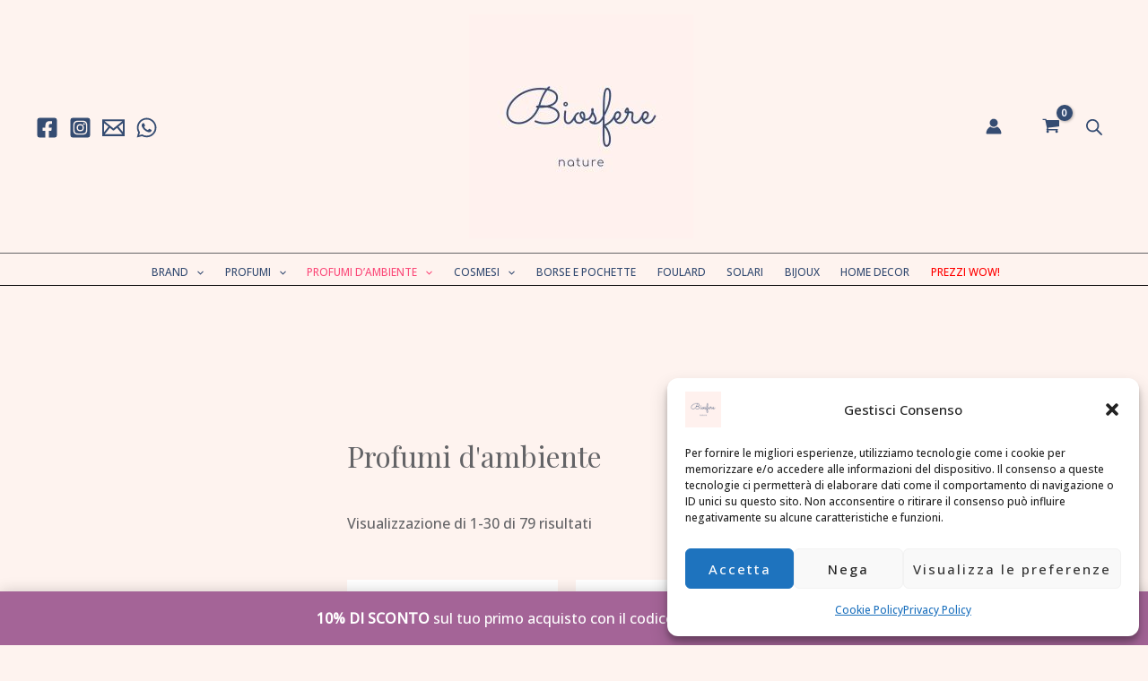

--- FILE ---
content_type: text/javascript
request_url: https://biosferenature.com/wp-content/plugins/blocks-for-shopengine/assets/js/jquery-asRange.min.js?ver=2.4.1
body_size: 4047
content:
/**
* asRange v0.3.4
* https://github.com/amazingSurge/jquery-asRange
*
* Copyright (c) amazingSurge
* Released under the LGPL-3.0 license
*/
!function(t,e){if("function"==typeof define&&define.amd)define(["jquery"],e);else if("undefined"!=typeof exports)e(require("jquery"));else{var i={exports:{}};e(t.jQuery),t.jqueryAsRangeEs=i.exports}}(this,function(t){"use strict";function e(t,e){if(!(t instanceof e))throw new TypeError("Cannot call a class as a function")}function i(t){var e=t.originalEvent;return e.touches&&e.touches.length&&e.touches[0]&&(e=e.touches[0]),e}function s(t){for(var e=arguments.length,i=Array(e>1?e-1:0),s=1;s<e;s++)i[s-1]=arguments[s];if("string"==typeof t){var a=t;if(/^_/.test(a))return!1;if(!(/^(get)$/.test(a)||"val"===a&&0===i.length))return this.each(function(){var t=n.default.data(this,v);t&&"function"==typeof t[a]&&t[a].apply(t,i)});var o=this.first().data(v);if(o&&"function"==typeof o[a])return o[a].apply(o,i)}return this.each(function(){(0,n.default)(this).data(v)||(0,n.default)(this).data(v,new d(this,t))})}var n=function(t){return t&&t.__esModule?t:{default:t}}(t),a="function"==typeof Symbol&&"symbol"==typeof Symbol.iterator?function(t){return typeof t}:function(t){return t&&"function"==typeof Symbol&&t.constructor===Symbol&&t!==Symbol.prototype?"symbol":typeof t},o=function(){function t(t,e){for(var i=0;i<e.length;i++){var s=e[i];s.enumerable=s.enumerable||!1,s.configurable=!0,"value"in s&&(s.writable=!0),Object.defineProperty(t,s.key,s)}}return function(e,i,s){return i&&t(e.prototype,i),s&&t(e,s),e}}(),r={namespace:"asRange",skin:null,max:100,min:0,value:null,step:10,limit:!0,range:!1,direction:"h",keyboard:!0,replaceFirst:!1,tip:!0,scale:!0,format:function(t){return t}},u=function(){function t(i,s,a){e(this,t),this.$element=i,this.uid=s,this.parent=a,this.options=n.default.extend(!0,{},this.parent.options),this.direction=this.options.direction,this.value=null,this.classes={active:this.parent.namespace+"-pointer_active"}}return o(t,[{key:"mousedown",value:function(t){var e=this.parent.direction.axis,s=this.parent.direction.position,a=this.parent.$wrap.offset();this.$element.trigger(this.parent.namespace+"::moveStart",this),this.data={},this.data.start=t[e],this.data.position=t[e]-a[s];var o=this.parent.getValueFromPosition(this.data.position);return this.set(o),n.default.each(this.parent.pointer,function(t,e){e.deactive()}),this.active(),this.mousemove=function(t){var s=i(t),n=this.parent.getValueFromPosition(this.data.position+(s[e]||this.data.start)-this.data.start);return this.set(n),t.preventDefault(),!1},this.mouseup=function(){return(0,n.default)(document).off(".asRange mousemove.asRange touchend.asRange mouseup.asRange touchcancel.asRange"),this.$element.trigger(this.parent.namespace+"::moveEnd",this),!1},(0,n.default)(document).on("touchmove.asRange mousemove.asRange",n.default.proxy(this.mousemove,this)).on("touchend.asRange mouseup.asRange",n.default.proxy(this.mouseup,this)),!1}},{key:"active",value:function(){this.$element.addClass(this.classes.active)}},{key:"deactive",value:function(){this.$element.removeClass(this.classes.active)}},{key:"set",value:function(t){this.value!==t&&(this.parent.step&&(t=this.matchStep(t)),!0===this.options.limit?t=this.matchLimit(t):(t<=this.parent.min&&(t=this.parent.min),t>=this.parent.max&&(t=this.parent.max)),this.value=t,this.updatePosition(),this.$element.focus(),this.$element.trigger(this.parent.namespace+"::move",this))}},{key:"updatePosition",value:function(){var t={};t[this.parent.direction.position]=this.getPercent()+"%",this.$element.css(t)}},{key:"getPercent",value:function(){return(this.value-this.parent.min)/this.parent.interval*100}},{key:"get",value:function(){return this.value}},{key:"matchStep",value:function(t){var e=this.parent.step,i=e.toString().split(".")[1];return t=Math.round(t/e)*e,i&&(t=t.toFixed(i.length)),parseFloat(t)}},{key:"matchLimit",value:function(t){var e=void 0,i=void 0,s=this.parent.pointer;return e=1===this.uid?this.parent.min:s[this.uid-2].value,i=s[this.uid]&&null!==s[this.uid].value?s[this.uid].value:this.parent.max,t<=e&&(t=e),t>=i&&(t=i),t}},{key:"destroy",value:function(){this.$element.off(".asRange"),this.$element.remove()}}]),t}(),l={defaults:{scale:{valuesNumber:3,gap:1,grid:5}},init:function(t){var e=n.default.extend({},this.defaults,t.options.scale).scale;e.values=[],e.values.push(t.min);for(var i=(t.max-t.min)/(e.valuesNumber-1),s=1;s<=e.valuesNumber-2;s++)e.values.push(i*s);e.values.push(t.max);var a={scale:t.namespace+"-scale",lines:t.namespace+"-scale-lines",grid:t.namespace+"-scale-grid",inlineGrid:t.namespace+"-scale-inlineGrid",values:t.namespace+"-scale-values"},o=e.values.length,r=((e.grid-1)*(e.gap+1)+e.gap)*(o-1)+o,u=100/(r-1),l=100/(o-1);this.$scale=(0,n.default)("<div></div>").addClass(a.scale),this.$lines=(0,n.default)("<ul></ul>").addClass(a.lines),this.$values=(0,n.default)("<ul></ul>").addClass(a.values);for(var h=0;h<r;h++){(0===h||h===r||h%((r-1)/(o-1))==0?(0,n.default)('<li class="'+a.grid+'"></li>'):h%e.grid==0?(0,n.default)('<li class="'+a.inlineGrid+'"></li>'):(0,n.default)("<li></li>")).css({left:u*h+"%"}).appendTo(this.$lines)}for(var p=0;p<o;p++)(0,n.default)("<li><span>"+e.values[p]+"</span></li>").css({left:l*p+"%"}).appendTo(this.$values);this.$lines.add(this.$values).appendTo(this.$scale),this.$scale.appendTo(t.$wrap)},update:function(t){this.$scale.remove(),this.init(t)}},h={defaults:{},init:function(t){var e=this;if(this.$arrow=(0,n.default)("<span></span>").appendTo(t.$wrap),this.$arrow.addClass(t.namespace+"-selected"),!1===t.options.range&&t.p1.$element.on(t.namespace+"::move",function(t,i){e.$arrow.css({left:0,width:i.getPercent()+"%"})}),!0===t.options.range){var i=function(){var i=t.p2.getPercent()-t.p1.getPercent(),s=void 0;i>=0?s=t.p1.getPercent():(i=-i,s=t.p2.getPercent()),e.$arrow.css({left:s+"%",width:i+"%"})};t.p1.$element.on(t.namespace+"::move",i),t.p2.$element.on(t.namespace+"::move",i)}}},p={defaults:{active:"always"},init:function(t){var e=this,i=n.default.extend({},this.defaults,t.options.tip);this.opts=i,this.classes={tip:t.namespace+"-tip",show:t.namespace+"-tip-show"},n.default.each(t.pointer,function(i,s){var o=(0,n.default)("<span></span>").appendTo(t.pointer[i].$element);o.addClass(e.classes.tip),"onMove"===e.opts.active&&(o.css({display:"none"}),s.$element.on(t.namespace+"::moveEnd",function(){return e.hide(o),!1}).on(t.namespace+"::moveStart",function(){return e.show(o),!1})),s.$element.on(t.namespace+"::move",function(){var e=void 0;if(e=t.options.range?t.get()[i]:t.get(),"function"==typeof t.options.format)if(t.options.replaceFirst&&"number"!=typeof e){if("string"==typeof t.options.replaceFirst&&(e=t.options.replaceFirst),"object"===a(t.options.replaceFirst))for(var s in t.options.replaceFirst)Object.hasOwnProperty(t.options.replaceFirst,s)&&(e=t.options.replaceFirst[s])}else e=t.options.format(e);return o.text(e),!1})})},show:function(t){t.addClass(this.classes.show),t.css({display:"block"})},hide:function(t){t.removeClass(this.classes.show),t.css({display:"none"})}},c={},d=function(){function t(i,s){var a=this;e(this,t);var o={};if(this.element=i,this.$element=(0,n.default)(i),this.$element.is("input")){var u=this.$element.val();"string"==typeof u&&(o.value=u.split(",")),n.default.each(["min","max","step"],function(t,e){var i=parseFloat(a.$element.attr(e));isNaN(i)||(o[e]=i)}),this.$element.css({display:"none"}),this.$wrap=(0,n.default)("<div></div>"),this.$element.after(this.$wrap)}else this.$wrap=this.$element;if(this.options=n.default.extend({},r,s,this.$element.data(),o),this.namespace=this.options.namespace,this.components=n.default.extend(!0,{},c),this.options.range&&(this.options.replaceFirst=!1),this.value=this.options.value,null===this.value&&(this.value=this.options.min),this.options.range?n.default.isArray(this.value)?1===this.value.length&&(this.value[1]=this.value[0]):this.value=[this.value,this.value]:n.default.isArray(this.value)&&(this.value=this.value[0]),this.min=this.options.min,this.max=this.options.max,this.step=this.options.step,this.interval=this.max-this.min,this.initialized=!1,this.updating=!1,this.disabled=!1,"v"===this.options.direction?this.direction={axis:"pageY",position:"top"}:this.direction={axis:"pageX",position:"left"},this.$wrap.addClass(this.namespace),this.options.skin&&this.$wrap.addClass(this.namespace+"_"+this.options.skin),this.max<this.min||this.step>=this.interval)throw new Error("error options about max min step");this.init()}return o(t,[{key:"init",value:function(){this.$wrap.append('<div class="'+this.namespace+'-bar" />'),this.buildPointers(),this.components.selected.init(this),!1!==this.options.tip&&this.components.tip.init(this),!1!==this.options.scale&&this.components.scale.init(this),this.set(this.value),this.bindEvents(),this._trigger("ready"),this.initialized=!0}},{key:"_trigger",value:function(t){for(var e=arguments.length,i=Array(e>1?e-1:0),s=1;s<e;s++)i[s-1]=arguments[s];var n=[this].concat(i);this.$element.trigger(this.namespace+"::"+t,n);var a="on"+(t=t.replace(/\b\w+\b/g,function(t){return t.substring(0,1).toUpperCase()+t.substring(1)}));"function"==typeof this.options[a]&&this.options[a].apply(this,i)}},{key:"buildPointers",value:function(){this.pointer=[];var t=1;this.options.range&&(t=2);for(var e=1;e<=t;e++){var i=(0,n.default)('<div class="'+this.namespace+"-pointer "+this.namespace+"-pointer-"+e+'"></div>').appendTo(this.$wrap),s=new u(i,e,this);this.pointer.push(s)}this.p1=this.pointer[0],this.options.range&&(this.p2=this.pointer[1])}},{key:"bindEvents",value:function(){var t=this,e=this;this.$wrap.on("touchstart.asRange mousedown.asRange",function(t){if(!0!==e.disabled){if((t=i(t)).which?3===t.which:2===t.button)return!1;var s=e.$wrap.offset(),n=t[e.direction.axis]-s[e.direction.position];return e.getAdjacentPointer(n).mousedown(t),!1}}),this.$element.is("input")&&this.$element.on(this.namespace+"::change",function(){var e=t.get();t.$element.val(e)}),n.default.each(this.pointer,function(i,s){s.$element.on(t.namespace+"::move",function(){return e.value=e.get(),!(!e.initialized||e.updating)&&(e._trigger("change",e.value),!1)})})}},{key:"getValueFromPosition",value:function(t){return t>0?this.min+t/this.getLength()*this.interval:0}},{key:"getAdjacentPointer",value:function(t){var e=this.getValueFromPosition(t);if(this.options.range){var i=this.p1.value,s=this.p2.value,n=Math.abs(i-s);return i<=s?e>i+n/2?this.p2:this.p1:e>s+n/2?this.p1:this.p2}return this.p1}},{key:"getLength",value:function(){return"v"===this.options.direction?this.$wrap.height():this.$wrap.width()}},{key:"update",value:function(t){var e=this;this.updating=!0,n.default.each(["max","min","step","limit","value"],function(i,s){t[s]&&(e[s]=t[s])}),(t.max||t.min)&&this.setInterval(t.min,t.max),t.value||(this.value=t.min),n.default.each(this.components,function(t,i){"function"==typeof i.update&&i.update(e)}),this.set(this.value),this._trigger("update"),this.updating=!1}},{key:"get",value:function(){var t=[];if(n.default.each(this.pointer,function(e,i){t[e]=i.get()}),this.options.range)return t;if(t[0]===this.options.min&&("string"==typeof this.options.replaceFirst&&(t[0]=this.options.replaceFirst),"object"===a(this.options.replaceFirst)))for(var e in this.options.replaceFirst)Object.hasOwnProperty(this.options.replaceFirst,e)&&(t[0]=e);return t[0]}},{key:"set",value:function(t){if(this.options.range){if("number"==typeof t&&(t=[t]),!n.default.isArray(t))return;n.default.each(this.pointer,function(e,i){i.set(t[e])})}else this.p1.set(t);this.value=t}},{key:"val",value:function(t){return t?(this.set(t),this):this.get()}},{key:"setInterval",value:function(t,e){this.min=t,this.max=e,this.interval=e-t}},{key:"enable",value:function(){return this.disabled=!1,this.$wrap.removeClass(this.namespace+"_disabled"),this._trigger("enable"),this}},{key:"disable",value:function(){return this.disabled=!0,this.$wrap.addClass(this.namespace+"_disabled"),this._trigger("disable"),this}},{key:"destroy",value:function(){n.default.each(this.pointer,function(t,e){e.destroy()}),this.$wrap.destroy(),this._trigger("destroy")}}],[{key:"registerComponent",value:function(t,e){c[t]=e}},{key:"setDefaults",value:function(t){n.default.extend(r,n.default.isPlainObject(t)&&t)}}]),t}();d.registerComponent("scale",l),d.registerComponent("selected",h),d.registerComponent("tip",p),function(){var t=(0,n.default)(document);t.on("asRange::ready",function(e,i){var s=void 0,a={keys:{UP:38,DOWN:40,LEFT:37,RIGHT:39,RETURN:13,ESCAPE:27,BACKSPACE:8,SPACE:32},map:{},bound:!1,press:function(t){var e=t.keyCode||t.which;if(e in a.map&&"function"==typeof a.map[e])return a.map[e](t),!1},attach:function(e){var i=void 0,s=void 0;for(i in e)e.hasOwnProperty(i)&&((s=i.toUpperCase())in a.keys?a.map[a.keys[s]]=e[i]:a.map[s]=e[i]);a.bound||(a.bound=!0,t.bind("keydown",a.press))},detach:function(){a.bound=!1,a.map={},t.unbind("keydown",a.press)}};!0===i.options.keyboard&&n.default.each(i.pointer,function(t,e){s=i.options.step?i.options.step:1;var n=function(){var t=e.value;e.set(t-s)},o=function(){var t=e.value;e.set(t+s)};e.$element.attr("tabindex","0").on("focus",function(){return a.attach({left:n,right:o}),!1}).on("blur",function(){return a.detach(),!1})})})}();var f={version:"0.3.4"},v="asRange",m=n.default.fn.asRange;n.default.fn.asRange=s,n.default.asRange=n.default.extend({setDefaults:d.setDefaults,noConflict:function(){return n.default.fn.asRange=m,s}},f)});
